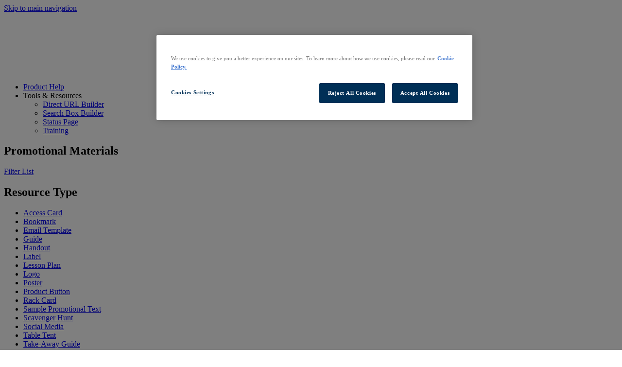

--- FILE ---
content_type: text/html; charset=UTF-8
request_url: https://about.ebsco.com/promotional-materials
body_size: 7149
content:
<!DOCTYPE html>
<html lang="en" dir="ltr" prefix="og: https://ogp.me/ns#">
  <head>
        <link rel="icon" href="/themes/custom/cog_ebsco/images/favicon.ico" type="image/vnd.microsoft.icon" />
      <meta charset="utf-8" />
<script>(function(w,d,s,l,i){w[l]=w[l]||[];w[l].push({'gtm.start':
new Date().getTime(),event:'gtm.js'});var f=d.getElementsByTagName(s)[0],
j=d.createElement(s),dl=l!='dataLayer'?'&amp;l='+l:'';j.async=true;j.src=
'https://www.googletagmanager.com/gtm.js?id='+i+dl;f.parentNode.insertBefore(j,f);
})(window,document,'script','dataLayer','GTM-WVN26MP');</script>
<noscript><style>form.antibot * :not(.antibot-message) { display: none !important; }</style>
</noscript><link rel="canonical" href="https://about.ebsco.com/promotional-materials" />
<meta property="og:site_name" content="EBSCO Information Services, Inc. | about.ebsco.com" />
<meta property="og:url" content="https://about.ebsco.com/promotional-materials" />
<meta property="og:title" content="Promotional Materials | EBSCO" />
<meta name="twitter:title" content="Promotional Materials | EBSCO" />
<meta name="google-site-verification" content="IO_s-DHVhe4huNSal1oa4FIuZprMcQRq3tDNch3QMKs" />
<meta name="Generator" content="Drupal 10 (https://www.drupal.org)" />
<meta name="MobileOptimized" content="width" />
<meta name="HandheldFriendly" content="true" />
<meta name="viewport" content="width=device-width, initial-scale=1.0" />
<meta name="robots" content="index, follow" />

    <title>Promotional Materials | EBSCO</title>
    <link rel="preconnect" href="https://fonts.gstatic.com">
    <link rel="preconnect" href="https://assets.ebsco.com">
    <link rel="stylesheet" media="all" href="/sites/default/files/css/css_XQSKzgvMXGmCmNHOzvsOfeitNoV0Pv2ZXJRiakJQjw4.css?delta=0&amp;language=en&amp;theme=cog_ebsco&amp;include=eJxliUEKwzAMBD_k1k8ylr0JBSkCr5yQ3xcChTa9LLMzzdcCYfOMrkUGam9jmqT2G2aEbze5-LDHX1l8i3qAbrhZfv1VXaoWxqlgulwZzB9IPBmwLJVI-wsH87VP8z4Vb1bXRwI" />
<link rel="stylesheet" media="all" href="/sites/default/files/css/css_GFT2PM_wspsx2yqugpH7A45ucHauM_RcZJ860z_GCV0.css?delta=1&amp;language=en&amp;theme=cog_ebsco&amp;include=eJxliUEKwzAMBD_k1k8ylr0JBSkCr5yQ3xcChTa9LLMzzdcCYfOMrkUGam9jmqT2G2aEbze5-LDHX1l8i3qAbrhZfv1VXaoWxqlgulwZzB9IPBmwLJVI-wsH87VP8z4Vb1bXRwI" />
<link rel="stylesheet" media="all" href="//fonts.googleapis.com/css?family=Open+Sans:300,400,700&amp;display=swap" />
<link rel="stylesheet" media="all" href="/sites/default/files/css/css_RDjqpIMVK23V6n-_Cnf961jnNtwxYBeCFaEJhORFzr0.css?delta=3&amp;language=en&amp;theme=cog_ebsco&amp;include=eJxliUEKwzAMBD_k1k8ylr0JBSkCr5yQ3xcChTa9LLMzzdcCYfOMrkUGam9jmqT2G2aEbze5-LDHX1l8i3qAbrhZfv1VXaoWxqlgulwZzB9IPBmwLJVI-wsH87VP8z4Vb1bXRwI" />

    
  </head>
  <body class="path--promotional-materials first-segment--promotional-materials body-sidebars-first syspath--promotional-materials alias--promotional-materials logged-out">
    <div id="skip">
      <a class="visually-hidden focusable skip-link" href="#block-cog-ebsco-main-menu">
        Skip to main navigation
      </a>
    </div>
    <noscript><iframe src="https://www.googletagmanager.com/ns.html?id=GTM-WVN26MP" height="0" width="0" style="display:none;visibility:hidden"></iframe></noscript>

      <div class="dialog-off-canvas-main-canvas" data-off-canvas-main-canvas>
    




  
  

<div  class="page-standard" id="pg__c">

  <!-- ______________________ HEADER _______________________ -->

  <header id="header" class="container promo-materials header">
    <div id="header-region" class="row">
      <div class="col-content--max">
        <div class="region region-header">

          <div id="block-cog-ebsco-branding" data-block-plugin-id="system_branding_block" class="site-branding block block-system block-system-branding-block">
            <a href="https://connect.ebsco.com/" title="Home" rel="home" class="logo" target="_blank">
              <img src="/themes/custom/cog_ebsco/images/ebsco-connect-logo-white.svg" alt="Home"/>
            </a>
          </div>

          <nav role="navigation" aria-labelledby="block-cog-ebsco-main-menu-menu" id="promo-materials-main-menu" class="block block-menu navigation block-system-menublock menu--main">
            <div class="mobile-nav">
              <div class="nav-icon"></div>
            </div>

            <ul class="header__menu nav__menu menu">
              <li class="top-level-link main__top-level">
                <span class="top-level-link icon--chevron childless"><a href="https://connect.ebsco.com/s/producthelp" target="_blank">Product Help</a></span>
              </li>
              <li class="main__top-level is_expander">
                <span class="top-level-link icon--chevron is-active">Tools & Resources</span>
                <ul class="menu closed">
                  <li class="menu-item__direct-url-builder">
                    <a href="https://widgets.ebscohost.com/eit/urlb.php" class="item" target="_blank">Direct URL Builder</a>
                  </li>
                  <li class="menu-item__search-box-builder">
                    <a href="https://connect.ebsco.com/s/article/Create-an-EBSCO-search-box" class="item" target="_blank">Search Box Builder</a>
                  </li>
                  <li class="menu-item__status-page">
                    <a href="https://status.ebsco.com/" class="item" target="_blank">Status Page</a>
                  </li>
                  <li class="menu-item__training-page">
                    <a href="https://connect.ebsco.com/s/article/EBSCO-Training" class="item" target="_blank">Training</a>
                  </li>
                </ul>
              </li>
            </ul>
          </nav>
        </div>
      </div>
    </div>
  </header>
  <!-- /header -->

  <!-- ______________________ Pre content _______________________ -->
  
  <!-- ______________________ MAIN _______________________ -->

  <div class="clearfix faceted-search" id="main">

    <section class="title-bar__headline container">
      <div class="row">
        <h1>Promotional Materials</h1>
      </div>
    </section>

    <section class="container">
      <div class="row">

                  <aside class="sidebar-first sidebars " id="sidebar-first">
                          <div class="facet-title">
                <p><a class="fnFacets" href="#filter">Filter List</a></p>
                                  <div class="facet-block">
                      <div class="region region-sidebar-first">
    <div data-drupal-facets-summary-id="promo_resource_type_reset" id="block-promoresourcetypereset" class="block block-facets-summary block-facets-summary-blockpromo-resource-type-reset">
  
    
      
  </div>
<div class="facet-inactive block-facet--checkbox block block-facets block-facet-blockpromo-resource-type" id="block-promoresourcetype">
  
    
  <h2>Resource Type</h2>
      
<div class="facets-widget-checkbox">
      <ul data-drupal-facet-filter-key="f" data-drupal-facet-id="promo_resource_type" data-drupal-facet-alias="promo_resource_type" class="facet-inactive js-facets-checkbox-links item-list__checkbox">
                        <li class="facet-item"><a href="/promotional-materials?f%5B0%5D=promo_resource_type%3Aaccess%20card" rel="nofollow" data-drupal-facet-item-id="promo-resource-type-access-card" data-drupal-facet-item-value="access card" data-drupal-facet-item-count="4" data-drupal-facet-filter-value="promo_resource_type:access card" data-drupal-facet-widget-element-class="facets-checkbox"><span class="facet-item__value">Access Card</span></a></li><li class="facet-item"><a href="/promotional-materials?f%5B0%5D=promo_resource_type%3Abookmark" rel="nofollow" data-drupal-facet-item-id="promo-resource-type-bookmark" data-drupal-facet-item-value="bookmark" data-drupal-facet-item-count="50" data-drupal-facet-filter-value="promo_resource_type:bookmark" data-drupal-facet-widget-element-class="facets-checkbox"><span class="facet-item__value">Bookmark</span></a></li><li class="facet-item"><a href="/promotional-materials?f%5B0%5D=promo_resource_type%3Aemail%20template" rel="nofollow" data-drupal-facet-item-id="promo-resource-type-email-template" data-drupal-facet-item-value="email template" data-drupal-facet-item-count="9" data-drupal-facet-filter-value="promo_resource_type:email template" data-drupal-facet-widget-element-class="facets-checkbox"><span class="facet-item__value">Email Template</span></a></li><li class="facet-item"><a href="/promotional-materials?f%5B0%5D=promo_resource_type%3Aguide" rel="nofollow" data-drupal-facet-item-id="promo-resource-type-guide" data-drupal-facet-item-value="guide" data-drupal-facet-item-count="22" data-drupal-facet-filter-value="promo_resource_type:guide" data-drupal-facet-widget-element-class="facets-checkbox"><span class="facet-item__value">Guide</span></a></li><li class="facet-item"><a href="/promotional-materials?f%5B0%5D=promo_resource_type%3Ahandout" rel="nofollow" data-drupal-facet-item-id="promo-resource-type-handout" data-drupal-facet-item-value="handout" data-drupal-facet-item-count="200" data-drupal-facet-filter-value="promo_resource_type:handout" data-drupal-facet-widget-element-class="facets-checkbox"><span class="facet-item__value">Handout</span></a></li><li class="facet-item"><a href="/promotional-materials?f%5B0%5D=promo_resource_type%3Alabel" rel="nofollow" data-drupal-facet-item-id="promo-resource-type-label" data-drupal-facet-item-value="label" data-drupal-facet-item-count="8" data-drupal-facet-filter-value="promo_resource_type:label" data-drupal-facet-widget-element-class="facets-checkbox"><span class="facet-item__value">Label</span></a></li><li class="facet-item"><a href="/promotional-materials?f%5B0%5D=promo_resource_type%3Alesson%20plan" rel="nofollow" data-drupal-facet-item-id="promo-resource-type-lesson-plan" data-drupal-facet-item-value="lesson plan" data-drupal-facet-item-count="39" data-drupal-facet-filter-value="promo_resource_type:lesson plan" data-drupal-facet-widget-element-class="facets-checkbox"><span class="facet-item__value">Lesson Plan</span></a></li><li class="facet-item"><a href="/promotional-materials?f%5B0%5D=promo_resource_type%3Alogo" rel="nofollow" data-drupal-facet-item-id="promo-resource-type-logo" data-drupal-facet-item-value="logo" data-drupal-facet-item-count="37" data-drupal-facet-filter-value="promo_resource_type:logo" data-drupal-facet-widget-element-class="facets-checkbox"><span class="facet-item__value">Logo</span></a></li><li class="facet-item"><a href="/promotional-materials?f%5B0%5D=promo_resource_type%3Aposter" rel="nofollow" data-drupal-facet-item-id="promo-resource-type-poster" data-drupal-facet-item-value="poster" data-drupal-facet-item-count="191" data-drupal-facet-filter-value="promo_resource_type:poster" data-drupal-facet-widget-element-class="facets-checkbox"><span class="facet-item__value">Poster</span></a></li><li class="facet-item"><a href="https://about.ebsco.com/promotional-materials?f%5B0%5D=promo_resource_type%3Aproduct%20button" data-drupal-facet-item-id="promo-resource-type-product-button" data-drupal-facet-item-value="product button" data-drupal-facet-item-count="516" data-drupal-facet-filter-value="promo_resource_type:product button" data-drupal-facet-widget-element-class="facets-checkbox"><span class="facet-item__value">Product Button</span></a></li><li class="facet-item"><a href="/promotional-materials?f%5B0%5D=promo_resource_type%3Arack%20card" rel="nofollow" data-drupal-facet-item-id="promo-resource-type-rack-card" data-drupal-facet-item-value="rack card" data-drupal-facet-item-count="7" data-drupal-facet-filter-value="promo_resource_type:rack card" data-drupal-facet-widget-element-class="facets-checkbox"><span class="facet-item__value">Rack Card</span></a></li><li class="facet-item"><a href="/promotional-materials?f%5B0%5D=promo_resource_type%3Asample%20promotional%20text" rel="nofollow" data-drupal-facet-item-id="promo-resource-type-sample-promotional-text" data-drupal-facet-item-value="sample promotional text" data-drupal-facet-item-count="36" data-drupal-facet-filter-value="promo_resource_type:sample promotional text" data-drupal-facet-widget-element-class="facets-checkbox"><span class="facet-item__value">Sample Promotional Text</span></a></li><li class="facet-item"><a href="/promotional-materials?f%5B0%5D=promo_resource_type%3Ascavenger%20hunt" rel="nofollow" data-drupal-facet-item-id="promo-resource-type-scavenger-hunt" data-drupal-facet-item-value="scavenger hunt" data-drupal-facet-item-count="35" data-drupal-facet-filter-value="promo_resource_type:scavenger hunt" data-drupal-facet-widget-element-class="facets-checkbox"><span class="facet-item__value">Scavenger Hunt</span></a></li><li class="facet-item"><a href="/promotional-materials?f%5B0%5D=promo_resource_type%3Asocial%20media" rel="nofollow" data-drupal-facet-item-id="promo-resource-type-social-media" data-drupal-facet-item-value="social media" data-drupal-facet-item-count="74" data-drupal-facet-filter-value="promo_resource_type:social media" data-drupal-facet-widget-element-class="facets-checkbox"><span class="facet-item__value">Social Media</span></a></li><li class="facet-item"><a href="/promotional-materials?f%5B0%5D=promo_resource_type%3Atable%20tent" rel="nofollow" data-drupal-facet-item-id="promo-resource-type-table-tent" data-drupal-facet-item-value="table tent" data-drupal-facet-item-count="3" data-drupal-facet-filter-value="promo_resource_type:table tent" data-drupal-facet-widget-element-class="facets-checkbox"><span class="facet-item__value">Table Tent</span></a></li><li class="facet-item"><a href="/promotional-materials?f%5B0%5D=promo_resource_type%3Atake-away%20guide" rel="nofollow" data-drupal-facet-item-id="promo-resource-type-take-away-guide" data-drupal-facet-item-value="take-away guide" data-drupal-facet-item-count="19" data-drupal-facet-filter-value="promo_resource_type:take-away guide" data-drupal-facet-widget-element-class="facets-checkbox"><span class="facet-item__value">Take-Away Guide</span></a></li>
      </ul></div>

  </div>

  </div>

                  </div>
                              </div>
                      </aside>
                <!-- /sidebar-first -->

        <section id="content">

          
          <div id="content-area" class="acquia-search">
              <div class="region region-content">
    <div data-drupal-messages-fallback class="hidden"></div><div class="views-exposed-form block block-views block-views-exposed-filter-blocksearch-promo-resources-view-page-1" data-drupal-selector="views-exposed-form-search-promo-resources-view-page-1" id="block-exposedformsearch-promo-resources-viewpage-1">
  
    
      <form action="/promotional-materials" method="get" id="views-exposed-form-search-promo-resources-view-page-1" accept-charset="UTF-8">
  <div class="form--inline clearfix">
  <p class="js-form-item form-item js-form-type-textfield form-item-search js-form-item-search form-no-label">
        <input placeholder="Search by product name" data-drupal-selector="edit-search" type="text" id="edit-search--3" name="search" value="" size="30" maxlength="128" class="form-text" autocomplete="on" />

        </p>
<div data-drupal-selector="edit-actions" class="form-actions js-form-wrapper form-wrapper" id="edit-actions--3">
                        

  <button class="edl-btn
    edl-btn--form-submit button js-form-submit form-submit" data-drupal-selector="edit-submit-search-promo-resources-view-3" type="submit" id="edit-submit-search-promo-resources-view--3" value="Apply" class="button js-form-submit form-submit">
        <span class="btn-text">Submit</span>  </button>

</div>

</div>

</form>

  </div>
<div data-drupal-facets-summary-id="promo_materials_filter_summary" id="block-promomaterialsfiltersummary" class="block block-facets-summary block-facets-summary-blockpromo-materials-filter-summary">
  
    
      
  </div>
<div id="block-cog-ebsco-content" class="block block-system block-system-main-block">
  
    
      <div class="views-element-container">

<section class="view view-search-promo-resources-view view-id-search_promo_resources_view view-display-id-page_1 js-view-dom-id-3e477f216e4967d4de72b647eaebe90b33cd18b6e727fddc96028f38d8239019 view-acquia-search promo-results-container">
  
    
        <p class="view-header">
      Showing 1 to 20 of 1250 Resources
    </p>
    
      <div class="view-content">
          <div class="views-row">
    

    
<article class="entity--type-node node node--type-assets-promo-materials node--view-mode-search-index-resource result-item result-item--resource">
  <p class="result-type acquia-search--icon-product-button">
    APA PsycInfo  </p>
  <p class="result-title"><a href="https://assets.ebsco.com/m/677609e139b96cb/original/apa-psycinfo-buttons-png.zip" target=&quot;&quot;>Product Buttons</a></p>
</article>

  </div>
    <div class="views-row">
    

    
<article class="entity--type-node node node--type-assets-promo-materials node--view-mode-search-index-resource result-item result-item--resource">
  <p class="result-type acquia-search--icon-product-button">
    Science Reference Source  </p>
  <p class="result-title"><a href="https://assets.ebsco.com/m/420bab95f1b66431/original/science-reference-source-buttons.png" target=&quot;&quot;>Product Buttons</a></p>
</article>

  </div>
    <div class="views-row">
    

    
<article class="entity--type-node node node--type-assets-promo-materials node--view-mode-search-index-resource result-item result-item--resource">
  <p class="result-type acquia-search--icon-product-button">
    Teacher Reference Center  </p>
  <p class="result-title"><a href="https://assets.ebsco.com/m/458f10c7ae336079/original/teacher-reference-center-buttons.zip" target=&quot;&quot;>Product Button</a></p>
</article>

  </div>
    <div class="views-row">
    

    
<article class="entity--type-node node node--type-assets-promo-materials node--view-mode-search-index-resource result-item result-item--resource">
  <p class="result-type acquia-search--icon-product-button">
    Primary Search  </p>
  <p class="result-title"><a href="https://assets.ebsco.com/m/508cddec3d9121f3/original/primary-search-buttons.zip" target=&quot;&quot;>Product Buttons</a></p>
</article>

  </div>
    <div class="views-row">
    

    
<article class="entity--type-node node node--type-assets-promo-materials node--view-mode-search-index-resource result-item result-item--resource">
  <p class="result-type acquia-search--icon-product-button">
    Legal Information Source  </p>
  <p class="result-title"><a href="https://assets.ebsco.com/m/c7aa810b49b706d/original/legal-information-source-buttons.zip" target=&quot;&quot;>Product Buttons</a></p>
</article>

  </div>
    <div class="views-row">
    

    
<article class="entity--type-node node node--type-assets-promo-materials node--view-mode-search-index-resource result-item result-item--resource">
  <p class="result-type acquia-search--icon-product-button">
    Exploring Race in Society  </p>
  <p class="result-title"><a href="https://assets.ebsco.com/m/2266ec7be99b3e84/original/exploring-race-in-society-buttons.zip" target=&quot;&quot;>Product Buttons</a></p>
</article>

  </div>
    <div class="views-row">
    

    
<article class="entity--type-node node node--type-assets-promo-materials node--view-mode-search-index-resource result-item result-item--resource">
  <p class="result-type acquia-search--icon-product-button">
    EBSCO  </p>
  <p class="result-title"><a href="https://assets.ebsco.com/m/14a23f45016c56de/original/explora-public-libraries-buttons.zip" target=&quot;&quot;>Explora  Product Button for Public Librariess</a></p>
</article>

  </div>
    <div class="views-row">
    

    
<article class="entity--type-node node node--type-assets-promo-materials node--view-mode-search-index-resource result-item result-item--resource">
  <p class="result-type acquia-search--icon-product-button">
    EBSCO  </p>
  <p class="result-title"><a href="https://assets.ebsco.com/m/149f2fa904998e48/original/explora-middle-schools-buttons.zip" target=&quot;&quot;>Explora Product Button for Middle Schools</a></p>
</article>

  </div>
    <div class="views-row">
    

    
<article class="entity--type-node node node--type-assets-promo-materials node--view-mode-search-index-resource result-item result-item--resource">
  <p class="result-type acquia-search--icon-product-button">
    EBSCO  </p>
  <p class="result-title"><a href="https://assets.ebsco.com/m/4ec59ffe206dafb9/original/explora-high-schools-buttons.zip" target=&quot;&quot;>Explora Product Button for High Schools</a></p>
</article>

  </div>
    <div class="views-row">
    

    
<article class="entity--type-node node node--type-assets-promo-materials node--view-mode-search-index-resource result-item result-item--resource">
  <p class="result-type acquia-search--icon-product-button">
    EBSCO  </p>
  <p class="result-title"><a href="https://assets.ebsco.com/m/3fdfe5abbf60b458/original/explora-elementary-schools-buttons.zip" target=&quot;&quot;>Explora Product Button for Elementary Schools</a></p>
</article>

  </div>
    <div class="views-row">
    

    
<article class="entity--type-node node node--type-assets-promo-materials node--view-mode-search-index-resource result-item result-item--resource">
  <p class="result-type acquia-search--icon-product-button">
    EBSCO  </p>
  <p class="result-title"><a href="https://assets.ebsco.com/m/6455d6afadd884be/original/explora-buttons.zip" target=&quot;&quot;>Explora Product Buttons</a></p>
</article>

  </div>
    <div class="views-row">
    

    
<article class="entity--type-node node node--type-assets-promo-materials node--view-mode-search-index-resource result-item result-item--resource">
  <p class="result-type acquia-search--icon-product-button">
    MAS Ultra – School Edition  </p>
  <p class="result-title"><a href="https://assets.ebsco.com/m/1f468494037e7748/original/mas-ultra-school-edition-buttons.zip" target=&quot;&quot;>Product Buttons</a></p>
</article>

  </div>
    <div class="views-row">
    

    
<article class="entity--type-node node node--type-assets-promo-materials node--view-mode-search-index-resource result-item result-item--resource">
  <p class="result-type acquia-search--icon-product-button">
    MainFile  </p>
  <p class="result-title"><a href="https://assets.ebsco.com/m/4b3d03ab769e7d2e/original/mainfile-buttons.zip" target=&quot;&quot;>Product Buttons</a></p>
</article>

  </div>
    <div class="views-row">
    

    
<article class="entity--type-node node node--type-assets-promo-materials node--view-mode-search-index-resource result-item result-item--resource">
  <p class="result-type acquia-search--icon-product-button">
    EBSCO  </p>
  <p class="result-title"><a href="https://assets.ebsco.com/m/2dd472a936339e5a/original/magillonliterature-plus-buttons.zip" target=&quot;&quot;>Product Buttons</a></p>
</article>

  </div>
    <div class="views-row">
    

    
<article class="entity--type-node node node--type-assets-promo-materials node--view-mode-search-index-resource result-item result-item--resource">
  <p class="result-type acquia-search--icon-product-button">
    History Reference Source  </p>
  <p class="result-title"><a href="https://assets.ebsco.com/m/595387ba59aa1c1/original/history-reference-source-buttons.zip" target=&quot;&quot;>Product Buttons</a></p>
</article>

  </div>
    <div class="views-row">
    

    
<article class="entity--type-node node node--type-assets-promo-materials node--view-mode-search-index-resource result-item result-item--resource">
  <p class="result-type acquia-search--icon-product-button">
    ERIC  </p>
  <p class="result-title"><a href="https://assets.ebsco.com/m/29200663feb303bd/original/eric-buttons.zip" target=&quot;&quot;>Product Buttons</a></p>
</article>

  </div>
    <div class="views-row">
    

    
<article class="entity--type-node node node--type-assets-promo-materials node--view-mode-search-index-resource result-item result-item--resource">
  <p class="result-type acquia-search--icon-product-button">
    EBSCO  </p>
  <p class="result-title"><a href="https://assets.ebsco.com/m/766430cd2bd8bc41/original/funk-wagnalls-new-world-encyclopedia-buttons.zip" target=&quot;&quot;>Funk &amp; Wagnalls New Encyclopedia Product Buttons</a></p>
</article>

  </div>
    <div class="views-row">
    

    
<article class="entity--type-node node node--type-assets-promo-materials node--view-mode-search-index-resource result-item result-item--resource">
  <p class="result-type acquia-search--icon-product-button">
    Biography Reference Source  </p>
  <p class="result-title"><a href="https://assets.ebsco.com/m/38035caac88c5974/original/biography-reference-source-buttons.zip" target=&quot;&quot;>Product Buttons</a></p>
</article>

  </div>
    <div class="views-row">
    

    
<article class="entity--type-node node node--type-assets-promo-materials node--view-mode-search-index-resource result-item result-item--resource">
  <p class="result-type acquia-search--icon-product-button">
    Biography Reference Bank  </p>
  <p class="result-title"><a href="https://assets.ebsco.com/m/7e33b9d405041e1/original/biography-reference-bank-buttons.zip" target=&quot;&quot;>Product Buttons</a></p>
</article>

  </div>
    <div class="views-row views-row-last">
    

    
<article class="entity--type-node node node--type-assets-promo-materials node--view-mode-search-index-resource result-item result-item--resource">
  <p class="result-type acquia-search--icon-product-button">
    Newspaper Source Plus  </p>
  <p class="result-title"><a href="https://assets.ebsco.com/m/5ca51154a0bbe793/original/newspaper-source-plus-buttons.zip" target=&quot;&quot;>Product Buttons</a></p>
</article>

  </div>

      <div id="backToTop"><a href="#top">back to top</a></div>
    </div>
  
      
  <nav class="resources-pager" role="navigation" aria-labelledby="pagination-heading">
    <ul class="pager__items js-pager__items">
                                                        <li class="pager__item is-active">
                                          <a href="?page=0" title="Current page" aria-current="page">
            <span class="visually-hidden">
              Current page
            </span>1</a>
        </li>
              <li class="pager__item">
                                          <a href="?page=1" title="Go to page 2">
            <span class="visually-hidden">
              Page
            </span>2</a>
        </li>
              <li class="pager__item">
                                          <a href="?page=2" title="Go to page 3">
            <span class="visually-hidden">
              Page
            </span>3</a>
        </li>
              <li class="pager__item">
                                          <a href="?page=3" title="Go to page 4">
            <span class="visually-hidden">
              Page
            </span>4</a>
        </li>
              <li class="pager__item">
                                          <a href="?page=4" title="Go to page 5">
            <span class="visually-hidden">
              Page
            </span>5</a>
        </li>
              <li class="pager__item">
                                          <a href="?page=5" title="Go to page 6">
            <span class="visually-hidden">
              Page
            </span>6</a>
        </li>
              <li class="pager__item">
                                          <a href="?page=6" title="Go to page 7">
            <span class="visually-hidden">
              Page
            </span>7</a>
        </li>
              <li class="pager__item">
                                          <a href="?page=7" title="Go to page 8">
            <span class="visually-hidden">
              Page
            </span>8</a>
        </li>
              <li class="pager__item">
                                          <a href="?page=8" title="Go to page 9">
            <span class="visually-hidden">
              Page
            </span>9</a>
        </li>
                          <li class="pager__item pager__item--ellipsis" role="presentation">&hellip;</li>
                          <li class="pager__item pager__item--next">
          <a href="?page=1" title="Go to next page" rel="next">
            <!-- <span class="visually-hidden">Next page</span>
            <span aria-hidden="true">››</span> -->
            <i class="fal fa-chevron-right"></i>
          </a>
        </li>
                          <li class="pager__item pager__item--last">
          <a href="?page=62" title="Go to last page">
            <!-- <span class="visually-hidden">Last page</span>
            <span aria-hidden="true">Last »</span> -->
            <i class="fal fa-chevron-right"></i>
          </a>
        </li>
          </ul>
  </nav>

          </section>
</div>

  </div>

  </div>

          </div>

          

        </section>
        <!-- /content-inner /content -->

      </div>
    </section>

  </div>
  <!-- /main -->

  <!-- ______________________ Post content _______________________ -->

  
  <!-- ______________________ FOOTER _______________________ -->

    <footer class="promo-footer">
      <div class="row">
        <div class="logo"><img src="/themes/custom/cog_ebsco/images/ebsco-logo-white.svg"></div>
        <nav role="navigation" aria-labelledby="promo-footer-menu" class="">
          <ul class="logins">
            <li class="heading">Logins</li>
            <li class=""><a href="https://eadmin.ebscohost.com/EAdmin/login.aspx" target="_blank">EBSCOadmin</a></li>
            <li class="pipe"><a href="https://www.ebsconet.com/" target="_blank">EBSCONET</a></li>
            <li class="pipe"><a href="https://experience.ebsco.com/" target="_blank">EEM</a></li>
            <li class="pipe"><a href="https://ecm.ebscohost.com/User/Login" target="_blank">ECM</a></li>
            <li class="pipe"><a href="https://www.libraryaware.com/login" target="_blank">Library Aware</a></li>
          </ul>
          <div class="social-privacy">
            <ul class="social">
              <li>
                <a href="https://www.facebook.com/EBSCOInfoServices" class="link__facebook link__social" target="_blank">Facebook</a>
              </li>
              <li>
                <a href="https://www.twitter.com/EBSCO" class="link__twitter link__social" target="_blank">Twitter</a>
              </li>
              <li>
                <a href="https://www.linkedin.com/company/7777?trk=tyah" class="link__linkedin link__social" target="_blank">LinkedIn</a>
              </li>
              <li>
                <a href="https://www.youtube.com/user/ebscopublishing" class="link__youtube link__social" target="_blank">YouTube</a>
              </li>
              <li>
                <a href="https://www.instagram.com/ebscoinformationservices/" class="link__instagram link__social" target="_blank">Instagram</a>
              </li>
            </ul>
            <ul class="privacy">
              <li>
                <a href="https://about.ebsco.com/gdpr" target="_blank">GDPR</a>
              </li>
              <li class="pipe">
                <a href="https://about.ebsco.com/company/privacy-policy" target="_blank">Privacy Policy</a>
              </li>
            </ul>
          </div>
          <div class="copyright">&copy; 2025 EBSCO Information Services. All rights reserved.</div>
        </nav>
      </div>
    </footer>
    <!-- /footer -->

</div>
<div id="fnOverlay"></div>
<!-- /page -->

  </div>

    
    <script type="application/json" data-drupal-selector="drupal-settings-json">{"path":{"baseUrl":"\/","pathPrefix":"","currentPath":"promotional-materials","currentPathIsAdmin":false,"isFront":false,"currentLanguage":"en"},"pluralDelimiter":"\u0003","suppressDeprecationErrors":true,"colorbox":{"transition":"fade","speed":350,"opacity":0.95,"slideshow":false,"slideshowAuto":true,"slideshowSpeed":2500,"slideshowStart":"start slideshow","slideshowStop":"stop slideshow","current":"{current} of {total}","previous":"\u00ab Prev","next":"Next \u00bb","close":"Close","overlayClose":true,"returnFocus":true,"maxWidth":"780px","maxHeight":"100%","initialWidth":"300","initialHeight":"250","fixed":true,"scrolling":true,"mobiledetect":true,"mobiledevicewidth":"480px"},"lang":"en","lang_prefix":"en","ajaxTrustedUrl":{"\/promotional-materials":true},"user":{"uid":0,"permissionsHash":"dbcb736b54c48eba54c0e08414710b7197a693727f4ec1ffd5ade26485064e04"}}</script>
<script src="/sites/default/files/js/js_v8JZzoF2ZUD4xy3WyfATpgcOcS1vGXvrCoLDOO6T7Fc.js?scope=footer&amp;delta=0&amp;language=en&amp;theme=cog_ebsco&amp;include=[base64]"></script>
<script src="/themes/custom/cog_ebsco/js/dist/acquia_search.js?v=2" defer></script>
<script src="/themes/custom/cog_ebsco/js/dist/back-to-top.js?v=2" defer></script>
<script src="/themes/custom/cog_ebsco/js/dist/database_search.js?v=2" defer></script>
<script src="https://cdnjs.cloudflare.com/ajax/libs/jspdf/1.5.3/jspdf.min.js"></script>
<script src="/themes/custom/cog_ebsco/js/dist/facets.js?v=2" defer></script>
<script src="/themes/custom/cog_ebsco/js/dist/footer.js?v=2.3" defer></script>
<script src="/themes/custom/cog_ebsco/js/dist/global.js?v=2.3" defer></script>
<script src="/themes/custom/cog_ebsco/js/dist/main-navigation-24.js?v=2.3" defer></script>
<script src="/themes/custom/cog_ebsco/js/dist/leadtracking.js?v=2.3" defer></script>
<script src="/themes/custom/cog_ebsco/js/dist/marketo_munchkin.js?v=2" defer></script>
<script src="/themes/custom/cog_ebsco/js/dist/header.js?v=2" defer></script>
<script src="/sites/default/files/js/js_jbk6cq5POlZNju5Pw_zF_1jEqElTIdCV-cxIIPST3-o.js?scope=footer&amp;delta=12&amp;language=en&amp;theme=cog_ebsco&amp;include=[base64]"></script>

  </body>
</html>


--- FILE ---
content_type: image/svg+xml
request_url: https://about.ebsco.com/themes/custom/cog_ebsco/images/ebsco-connect-logo-white.svg
body_size: 4184
content:
<?xml version="1.0" encoding="UTF-8"?>
<svg id="b" data-name="Layer 2" xmlns="http://www.w3.org/2000/svg" width="481.44" height="123.563" viewBox="0 0 481.44 123.563">
  <g id="c" data-name="logos">
    <g id="d" data-name="ebsco-connect-logo-white">
      <path d="m37.507,40.183v31.586l-22.337-22.337c6.479-5.41,13.925-8.496,22.337-9.249Z" fill="#fff"/>
      <path d="m31.595,77.69H0c.753-8.412,3.839-15.858,9.249-22.346l22.346,22.346Z" fill="#fff"/>
      <path d="m31.586,86.056l-22.337,22.337c-5.41-6.488-8.496-13.934-9.249-22.337h31.586Z" fill="#fff"/>
      <path d="m37.507,91.977v31.586c-8.412-.753-15.858-3.839-22.337-9.249l22.337-22.337Z" fill="#fff"/>
      <g>
        <path d="m115.011,105.839c-2.795,5.516-6.995,10.196-12.175,13.572-5.082,2.805-10.824,4.188-16.625,4.007-4.958.058-9.877-.878-14.469-2.749-4.331-1.795-8.195-4.557-11.297-8.072-3.286-3.787-5.767-8.201-7.296-12.977-1.795-5.643-2.662-11.537-2.567-17.457-.151-6.313.824-12.603,2.882-18.572,1.709-4.813,4.35-9.242,7.772-13.033,3.122-3.402,6.976-6.049,11.272-7.736,4.201-1.658,8.675-2.507,13.19-2.507,3.352-.041,6.692.38,9.928,1.253,5.636,1.533,10.614,4.873,14.169,9.508,1.868,2.442,3.452,5.09,4.718,7.894l-13.028,7.29c-1.422-3.178-3.431-6.059-5.92-8.492-2.606-2.322-6.022-3.523-9.507-3.344-2.487.004-4.942.576-7.174,1.674-2.411,1.202-4.499,2.965-6.087,5.14-1.909,2.621-3.346,5.556-4.247,8.669-1.146,3.984-1.689,8.115-1.613,12.258-.048,3.805.476,7.594,1.553,11.242.89,3.062,2.329,5.938,4.247,8.487,1.686,2.219,3.825,4.054,6.274,5.384,2.392,1.273,5.062,1.931,7.772,1.911,1.468.007,2.932-.153,4.363-.481,1.429-.329,2.788-.916,4.008-1.73,1.389-.937,2.637-2.065,3.708-3.354,1.389-1.678,2.591-3.501,3.586-5.438l12.562,7.654Z" fill="#fff"/>
        <path d="m179.929,92.22c0,3.762-.604,7.496-1.791,11.064-1.164,3.57-3.01,6.881-5.438,9.746-2.51,2.924-5.607,5.287-9.091,6.935-3.991,1.829-8.345,2.728-12.734,2.628-4.408.096-8.781-.803-12.795-2.628-3.459-1.657-6.532-4.02-9.025-6.935-2.428-2.865-4.277-6.176-5.443-9.746-1.186-3.568-1.791-7.303-1.795-11.064,0-3.738.607-7.453,1.795-10.998,1.163-3.541,3.012-6.816,5.443-9.641,2.511-2.891,5.609-5.215,9.087-6.817,8.143-3.429,17.324-3.429,25.467,0,3.479,1.604,6.578,3.929,9.091,6.817,2.429,2.824,4.278,6.101,5.438,9.641,1.189,3.544,1.794,7.26,1.791,10.998Zm-16.198-6.818c-.524-2.006-1.416-3.898-2.629-5.58-1.141-1.541-2.613-2.809-4.307-3.709-3.733-1.834-8.106-1.834-11.841,0-1.693.899-3.162,2.167-4.301,3.709-1.217,1.681-2.11,3.572-2.633,5.58-1.198,4.487-1.198,9.211,0,13.697.537,1.992,1.407,3.879,2.572,5.582,1.093,1.577,2.549,2.869,4.247,3.768,1.866.955,3.942,1.428,6.037,1.375,2.057.043,4.093-.43,5.92-1.375,1.707-.908,3.181-2.198,4.307-3.768,1.198-1.691,2.088-3.582,2.629-5.582,1.198-4.486,1.198-9.21,0-13.697Z" fill="#fff"/>
        <path d="m244.959,87.158v34.081h-15.666v-32.884c.223-3.61-.79-7.189-2.872-10.146-1.944-2.406-4.921-3.738-8.01-3.587-2.353-.009-4.665.61-6.697,1.796-1.944,1.099-3.75,2.424-5.382,3.947v40.895h-15.661v-57.637h14.23l.715,4.566c2.464-1.954,5.258-3.452,8.249-4.424,3.006-1.02,6.156-1.545,9.33-1.558,2.985-.031,5.955.435,8.787,1.38,2.609.877,4.968,2.372,6.874,4.357,2.049,2.229,3.581,4.883,4.485,7.772,1.152,3.701,1.699,7.564,1.618,11.44Z" fill="#fff"/>
        <path d="m311.876,87.158v34.081h-15.666v-32.884c.223-3.61-.79-7.189-2.872-10.146-1.944-2.406-4.921-3.738-8.01-3.587-2.353-.009-4.665.61-6.697,1.796-1.944,1.099-3.75,2.424-5.382,3.947v40.895h-15.661v-57.637h14.23l.715,4.566c2.464-1.954,5.258-3.452,8.249-4.424,3.006-1.02,6.156-1.545,9.33-1.558,2.985-.031,5.955.435,8.787,1.38,2.609.877,4.968,2.372,6.874,4.357,2.049,2.229,3.581,4.883,4.485,7.772,1.152,3.701,1.699,7.564,1.618,11.44Z" fill="#fff"/>
        <path d="m365.411,101.976l11.597,7.057c-2.723,4.521-6.661,8.189-11.364,10.582-4.773,2.128-9.959,3.168-15.184,3.045-3.703.02-7.382-.588-10.882-1.796-3.384-1.169-6.467-3.075-9.025-5.58-2.692-2.659-4.792-5.858-6.158-9.386-1.611-4.277-2.383-8.824-2.273-13.394-.081-4.405.669-8.784,2.212-12.911,1.338-3.532,3.394-6.748,6.037-9.446,2.537-2.542,5.569-4.537,8.909-5.859,3.442-1.364,7.117-2.054,10.82-2.029,7.42-.276,14.567,2.825,19.436,8.431,5.464,7.35,8.159,16.393,7.609,25.534h-39.337c-.001,3.97,1.619,7.769,4.484,10.517,2.405,2.09,5.484,3.237,8.669,3.231,2.59.033,5.156-.485,7.529-1.522,2.822-1.53,5.204-3.76,6.921-6.473Zm-25.773-21.23c-.781,1.506-1.286,3.139-1.491,4.824h23.094c-.058-3.287-1.462-6.404-3.886-8.625-1.982-1.805-4.554-2.827-7.234-2.877-1.373.006-2.73.271-4.004.781-1.341.536-2.575,1.306-3.647,2.273-1.15,1.035-2.103,2.271-2.811,3.648l-.021-.025Z" fill="#fff"/>
        <path d="m438.465,107.389c-2.087,4.751-5.569,8.754-9.984,11.481-4.455,2.541-9.518,3.822-14.646,3.707-3.615.012-7.201-.637-10.583-1.912-3.353-1.248-6.407-3.182-8.969-5.678-2.685-2.654-4.802-5.83-6.22-9.328-1.632-4.127-2.426-8.536-2.335-12.973-.092-4.569.681-9.115,2.279-13.398,1.346-3.561,3.399-6.812,6.036-9.558,2.44-2.505,5.4-4.446,8.67-5.688,3.241-1.228,6.679-1.854,10.146-1.851,3.193-.042,6.369.473,9.386,1.521,2.585.902,5.009,2.215,7.178,3.886,1.952,1.511,3.646,3.327,5.017,5.378,1.248,1.867,2.27,3.875,3.045,5.98l-12.319,6.088c-.891-3.117-2.65-5.915-5.073-8.07-1.963-1.53-4.386-2.353-6.874-2.334-1.586-.007-3.15.362-4.566,1.074-1.514.785-2.838,1.887-3.886,3.232-1.258,1.642-2.191,3.508-2.75,5.5-.727,2.605-1.069,5.305-1.015,8.01-.286,4.559,1.002,9.076,3.648,12.8,4.194,5.036,11.546,6.021,16.918,2.268,2.132-1.782,3.881-3.979,5.139-6.458l11.754,6.321Z" fill="#fff"/>
        <path d="m481.44,116.744c-2.595,1.736-5.383,3.161-8.31,4.246-2.97,1.087-6.108,1.633-9.269,1.613-1.981.002-3.952-.279-5.855-.832-1.848-.532-3.573-1.428-5.073-2.632-1.542-1.28-2.769-2.897-3.586-4.729-.975-2.237-1.444-4.662-1.375-7.102v-58.59h15.543v14.945h13.998v11.957h-13.987v29.425c-.163,1.38.296,2.759,1.254,3.765.675.613,1.543.973,2.454,1.014,1.629-.008,3.231-.417,4.663-1.191,1.39-.725,2.711-1.574,3.947-2.537l5.596,10.648Z" fill="#fff"/>
      </g>
      <g>
        <path d="m73.317,21.742v4.696h-18.669V.55h17.776v4.696h-12.536v5.899h10.363v4.695h-10.363v5.9h13.429Z" fill="#fff"/>
        <path d="m96.135,19.13c-.005,1.393-.409,2.755-1.165,3.926-.834,1.289-2.078,2.262-3.532,2.76-.625.215-1.268.371-1.922.465-.661.104-1.328.154-1.997.157h-10.634V.55h9.231c1.161-.012,2.318.145,3.435.465.981.275,1.897.742,2.697,1.375,1.558,1.242,2.448,3.141,2.406,5.134.027,1.067-.263,2.12-.833,3.023-.595.888-1.383,1.63-2.305,2.17,1.324.44,2.491,1.258,3.358,2.352.872,1.17,1.317,2.603,1.261,4.062Zm-14.096-7.98h2.58c.595,0,1.165-.026,1.708-.079.402-.016.797-.108,1.164-.271.591-.243,1.097-.655,1.456-1.185.288-.445.443-.963.446-1.493-.002-.626-.214-1.235-.601-1.728-.466-.574-1.099-.988-1.811-1.184l-.522-.098c-.244-.041-.49-.066-.738-.077l-.824-.04c-.272-.018-.512-.018-.718-.018h-2.141v6.172Zm8.779,7.794c-.006-.591-.173-1.168-.484-1.67-.353-.566-.857-1.022-1.456-1.317-.448-.217-.926-.366-1.418-.445-.583-.094-1.174-.141-1.765-.136h-3.656v6.645h3.733c.716.011,1.431-.028,2.141-.117.446-.056.879-.187,1.281-.387.514-.261.944-.66,1.243-1.153.249-.432.381-.92.38-1.419Z" fill="#fff"/>
        <path d="m117.745,19.449c.027,1.156-.247,2.299-.795,3.316-.516.93-1.232,1.73-2.096,2.349-.911.642-1.929,1.115-3.007,1.397-1.139.311-2.314.467-3.494.467-4.708,0-8.007-1.592-9.897-4.775l3.997-2.635c.57.961,1.406,1.735,2.407,2.231,1.066.516,2.239.772,3.423.749,1.107.055,2.207-.214,3.163-.773.731-.424,1.181-1.204,1.181-2.049.01-.492-.083-.981-.272-1.436-.214-.457-.534-.857-.932-1.166-.559-.434-1.173-.793-1.825-1.067-.776-.354-1.759-.739-2.949-1.153-1.027-.354-2.031-.769-3.008-1.242-.836-.4-1.608-.924-2.289-1.553-.626-.582-1.122-1.289-1.456-2.075-.356-.895-.528-1.853-.504-2.814-.013-.999.178-1.989.562-2.911.381-.887.966-1.672,1.708-2.289.839-.688,1.81-1.197,2.852-1.497,2.404-.64,4.927-.692,7.356-.153.883.211,1.732.543,2.523.988.679.39,1.3.873,1.844,1.436.504.527.958,1.1,1.359,1.708l-3.764,2.679c-.536-.82-1.237-1.521-2.058-2.057-.995-.586-2.14-.869-3.293-.814-1.05-.068-2.096.175-3.008.697-.64.385-1.03,1.078-1.028,1.824.01.926.512,1.775,1.317,2.232,1.246.757,2.571,1.375,3.952,1.844,1.191.412,2.353.908,3.474,1.482.917.461,1.76,1.057,2.503,1.766.662.643,1.184,1.416,1.533,2.271.368.965.546,1.992.522,3.024Z" fill="#fff"/>
        <path d="m141.425,21.275c-.907,1.791-2.271,3.311-3.952,4.406-1.65.91-3.513,1.359-5.396,1.3-1.609.019-3.206-.284-4.696-.892-1.406-.583-2.66-1.479-3.667-2.621-1.066-1.229-1.872-2.662-2.368-4.212-.583-1.831-.864-3.745-.833-5.666-.049-2.05.268-4.091.936-6.028.555-1.562,1.412-3,2.523-4.23,1.013-1.104,2.264-1.963,3.659-2.512,1.364-.537,2.816-.812,4.281-.812,1.088-.014,2.172.123,3.223.406,1.829.498,3.445,1.582,4.599,3.086.606.793,1.12,1.652,1.531,2.562l-4.229,2.366c-.462-1.032-1.114-1.967-1.922-2.757-.846-.754-1.955-1.144-3.086-1.086-.807.002-1.604.188-2.329.545-.783.389-1.46.961-1.976,1.668-.62.85-1.086,1.803-1.378,2.813-.372,1.293-.548,2.634-.524,3.979-.016,1.235.154,2.465.504,3.649.289.994.756,1.928,1.378,2.754.547.721,1.241,1.316,2.037,1.748.776.413,1.643.627,2.523.621.477.002.952-.051,1.416-.156.464-.107.905-.298,1.301-.562.451-.304.856-.67,1.204-1.088.451-.545.841-1.137,1.164-1.766l4.077,2.484Z" fill="#fff"/>
        <path d="m166.62,18.384c-.467,1.572-1.231,3.041-2.251,4.327-1.024,1.282-2.306,2.333-3.764,3.085-3.328,1.572-7.183,1.58-10.517.021-1.449-.758-2.72-1.817-3.727-3.105-.998-1.294-1.748-2.761-2.213-4.327-.984-3.199-.984-6.621,0-9.82.466-1.566,1.216-3.033,2.213-4.328,1.002-1.283,2.274-2.33,3.727-3.064,3.334-1.553,7.183-1.553,10.517,0,1.459.741,2.742,1.786,3.764,3.064,1.019,1.287,1.783,2.756,2.251,4.328.984,3.199.984,6.621,0,9.82Zm-5.006-8.223c-.26-1.017-.694-1.981-1.281-2.852-.549-.808-1.272-1.482-2.114-1.977-.881-.5-1.879-.754-2.892-.736-1.001-.021-1.989.232-2.854.736-.826.502-1.534,1.176-2.077,1.977-.588.869-1.021,1.834-1.281,2.852-.569,2.176-.569,4.461,0,6.637.259,1.018.692,1.983,1.281,2.854.542.801,1.25,1.475,2.077,1.977.865.505,1.853.76,2.854.736,1.013.02,2.012-.234,2.892-.736.843-.494,1.565-1.169,2.114-1.977.588-.871,1.021-1.836,1.281-2.854.569-2.176.569-4.461,0-6.637Z" fill="#fff"/>
      </g>
    </g>
  </g>
</svg>

--- FILE ---
content_type: image/svg+xml
request_url: https://about.ebsco.com/themes/custom/cog_ebsco/images/ebsco-logo-white.svg
body_size: 828
content:
<?xml version="1.0" encoding="utf-8"?>
<!-- Generator: Adobe Illustrator 20.1.0, SVG Export Plug-In . SVG Version: 6.00 Build 0)  -->
<!DOCTYPE svg PUBLIC "-//W3C//DTD SVG 1.1//EN" "http://www.w3.org/Graphics/SVG/1.1/DTD/svg11.dtd">
<svg version="1.1" id="Layer_1" xmlns="http://www.w3.org/2000/svg" xmlns:xlink="http://www.w3.org/1999/xlink" x="0px" y="0px"
	 viewBox="0 0 141.8 30" style="enable-background:new 0 0 141.8 30;" xml:space="preserve">
<style type="text/css">
	.st0{fill:#FFFFFF;}
</style>
<g>
	<g id="XMLID_384_">
		<path id="XMLID_462_" class="st0" d="M0,29.6v-1.7c3.1,0,4-0.9,4-3.4V5.6c0-2.5-0.9-3.4-4-3.4V0.5h22.4l1.2,4.1
			c0.1,0.4,0.2,0.9,0.2,1c0,0.2-0.4,0.7-0.9,0.7c-0.3,0-0.5-0.2-0.9-0.9c-2-3.1-4.7-3.6-8.8-3.6c-2.9,0-3.2,0.4-3.2,2.3v9.1h3.6
			c2.7,0,3.7-0.6,4.3-3.3c0.1-0.5,0.2-0.5,0.9-0.6c0.5,0,0.8,0.1,0.8,0.9v9c0,0.4-0.4,0.6-0.9,0.6s-0.6-0.1-0.6-0.3
			c-1.2-4.1-2-4.3-4.4-4.3H9.9v9.8c0,2.5,0.4,2.9,4.7,2.9c5.6,0,7.3-1.7,9.5-5.6c0.1-0.2,0.2-0.4,0.8-0.4c0.5,0,0.7,0.1,0.7,0.3
			c0,0.2,0,0.4-0.1,0.8l-1,6.7H0V29.6z"/>
		<path id="XMLID_458_" class="st0" d="M33.2,5.6c0-2.5-0.9-3.4-4.2-3.4V0.5h11.9c7.5,0,11.5,2.5,11.5,6.9c0,4.1-3.9,5.9-6.6,6.8
			v0.1c5.5,0.7,8.2,4.4,8.2,7.8c0,3.2-2.4,7.7-10.6,7.7H29V28c3.4,0,4.2-0.9,4.2-3.4V5.6z M39.2,11.7c0,1.3,0.6,1.8,2.6,1.8
			c2.9,0,5.1-1.2,5.1-5.6c0-4.3-2-5.5-5.3-5.5c-1.8,0-2.3,0.7-2.3,2.4v7H39.2z M39.2,24.7c0,2.5,0.7,3.2,3.5,3.2
			c3.7,0,5.5-2.6,5.5-6.2c0-4.4-2.9-6.5-6.8-6.5c-1.9,0-2.3,0.4-2.3,2.3C39.2,17.4,39.2,24.7,39.2,24.7z"/>
		<path id="XMLID_397_" class="st0" d="M75.6,6.6c0,0.9-0.2,1.1-0.8,1.1c-0.5,0-0.7-0.3-1.3-1.4c-1-2.2-3.4-4.4-6.3-4.4
			c-2.7,0-4.9,1.8-4.9,4.3C62.1,12.6,77,11,77,21c0,4.1-2.3,8.9-10.8,8.9c-2.5,0-6.5-0.9-8.1-1.7c-0.3-0.4-0.7-4.1-0.7-6
			c0-0.9,0.2-1.3,0.9-1.3c0.8,0,0.9,0.1,1.3,1.3c0.5,1.8,2.5,6,7.5,6c3,0,5.5-1.4,5.5-4.6c0-6.9-14.8-5.9-14.8-15.2
			c0-5.7,5.5-8.4,10-8.4c4.3,0,7.3,1.3,7.5,1.6c0,0.6,0.2,1.2,0.2,3.1V6.6z"/>
		<path id="XMLID_390_" class="st0" d="M107.2,24.6c-0.1,1.2-0.3,1.7-0.7,2.3c-0.7,0.8-4.4,3.2-10.9,3.2c-8.6,0-15.5-6.8-15.5-14.9
			S87,0.1,95.6,0.1c5.3,0,11.4,2.3,11.4,4.3s-0.3,3.8-0.3,4.5c0,0.3-0.2,0.9-0.8,0.9c-0.4,0-0.6-0.1-1.3-1.8c-1.5-3.9-4.8-6.1-9-6.1
			c-4.1,0-9,3.5-9,13.2s5,13.2,10.4,13.2c5,0,8.1-4.8,8.7-6.2c0.4-0.9,0.5-1,1.1-1c0.5,0,0.7,0.2,0.7,0.6c0,0.3,0,0.7-0.1,1.4
			L107.2,24.6z"/>
		<path id="XMLID_385_" class="st0" d="M126.3,0.1c8.6,0,15.5,6.8,15.5,14.9S134.9,30,126.3,30s-15.5-6.8-15.5-14.9
			S117.7,0.1,126.3,0.1z M126.3,28.3c4.1,0,9-3.5,9-13.2s-4.9-13.2-9-13.2s-9,3.5-9,13.2C117.2,24.8,122.2,28.3,126.3,28.3z"/>
	</g>
</g>
</svg>
